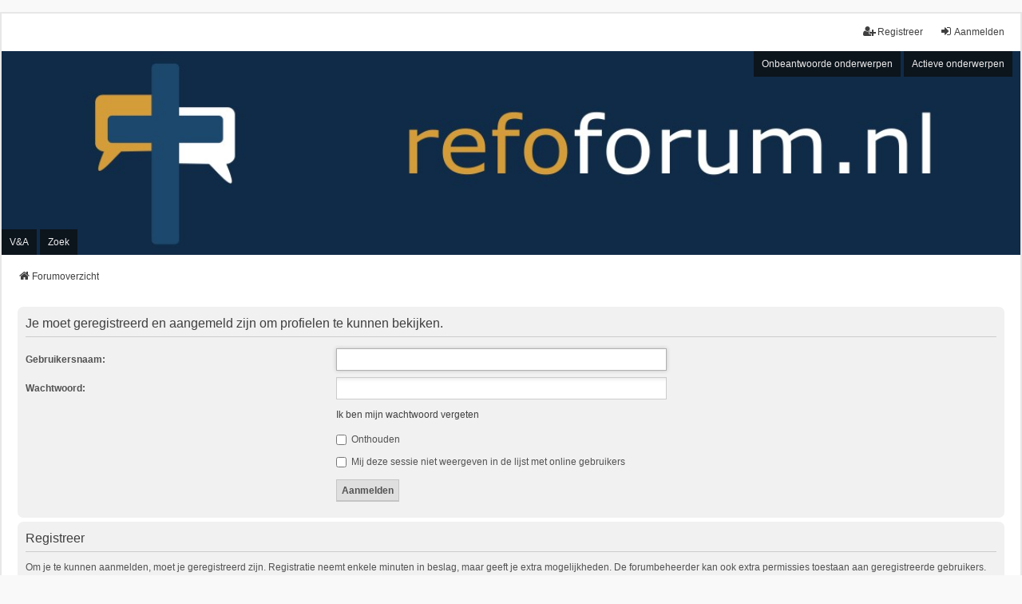

--- FILE ---
content_type: text/html; charset=UTF-8
request_url: https://refoforum.nl/forum/memberlist.php?mode=viewprofile&u=6539&sid=95cff36dfb64621db91a592ec5b1d8de
body_size: 3896
content:
<!DOCTYPE html>
<html dir="ltr" lang="nl-nl">
<head>
<meta charset="utf-8" />
<meta http-equiv="X-UA-Compatible" content="IE=edge">
<meta name="viewport" content="width=device-width, initial-scale=1" />

        <link href="./mobiquo/smartbanner/manifest.json" rel="manifest">
        
        <meta name="apple-itunes-app" content="app-id=307880732, affiliate-data=at=10lR7C, app-argument=tapatalk://refoforum.nl/forum/?ttfid=55915&location=profile&uid=6539" />
        
<title> - Aanmelden</title>

<script>
try {
	(function (location) {
		var myBlockUrl = '/forum/zondag.php';
		var myDate = new Date();
		if (location && location.pathname && !location.pathname.match(new RegExp('^/forum/zondag(\.\w+)?$', 'i')) && myDate.getDay() == 0) {
			location.replace(myBlockUrl);
			setTimeout(function(){ location.href = myBlockUrl; }, 500);
		}
	})(location);
} catch(err) {
};
</script>

	<link rel="alternate" type="application/atom+xml" title="Feed - " href="/forum/app.php/feed?sid=c8df7468088d49f43f19dbf2fab916bb">		<link rel="alternate" type="application/atom+xml" title="Feed - Alle forums" href="/forum/app.php/feed/forums?sid=c8df7468088d49f43f19dbf2fab916bb">	<link rel="alternate" type="application/atom+xml" title="Feed - Nieuwe onderwerpen" href="/forum/app.php/feed/topics?sid=c8df7468088d49f43f19dbf2fab916bb">	<link rel="alternate" type="application/atom+xml" title="Feed - Actieve onderwerpen" href="/forum/app.php/feed/topics_active?sid=c8df7468088d49f43f19dbf2fab916bb">			

<!--
	phpBB style name: we_universal
	Based on style:   prosilver (this is the default phpBB3 style)
	Original author:  Tom Beddard ( http://www.subBlue.com/ )
	Modified by:      nextgen ( http://xeronix.org/ )
	Modified by:      v12mike ( v12mike@ingenious.co.nz )
-->


<link href="./styles/prosilver/theme/stylesheet.css?assets_version=25" rel="stylesheet">
<link href="./assets/css/font-awesome.min.css?assets_version=25" rel="stylesheet">
<link href="./styles/we_universal/theme/common.css?assets_version=25" rel="stylesheet">
<link href="./styles/we_universal/theme/content.css?assets_version=25" rel="stylesheet">
<link href="./styles/we_universal/theme/cp.css?assets_version=25" rel="stylesheet">
<link href="./styles/we_universal/theme/forms.css?assets_version=25" rel="stylesheet">
<link href="./styles/we_universal/theme/colours.css?assets_version=25" rel="stylesheet">
<link href="./styles/we_universal/theme/responsive.css?assets_version=25" rel="stylesheet">
<link href="./styles/we_universal/theme/custom.css?assets_version=25" rel="stylesheet">




<!--[if lte IE 9]>
	<link href="./styles/prosilver/theme/tweaks.css?assets_version=25" rel="stylesheet">
<![endif]-->





<!--[if lt IE 9]>
	<script src="./styles/we_universal/template/html5shiv.min.js"></script>
<![endif]-->

</head>
<body id="phpbb" class="nojs notouch section-memberlist ltr  logged-out">


<div id="wrap" class="wrap">
	<a id="top" class="top-anchor" accesskey="t"></a>

	<div class="inventea-headerbar">
		<nav class="inventea-wrapper inventea-userbar">
			<div class="dropdown-container hidden inventea-mobile-dropdown-menu">
	<a href="#" class="dropdown-trigger inventea-toggle"><i class="icon fa fa-bars"></i></a>
	<div class="dropdown hidden">
	<div class="pointer"><div class="pointer-inner"></div></div>
	<ul class="dropdown-contents" role="menubar">

		
		<li>
			<a href="./index.php?sid=c8df7468088d49f43f19dbf2fab916bb" role="menuitem">
				<i class="icon fa fa-fw fa-home" aria-hidden="true"></i>
				<span>Forumoverzicht</span>
			</a>
		</li>		
		
		<li data-skip-responsive="true">
			<a id="menu_faq" href="/forum/app.php/help/faq?sid=c8df7468088d49f43f19dbf2fab916bb" rel="help" title="Veelgestelde vragen" role="menuitem">
				<i class="icon fa-question-circle fa-fw" aria-hidden="true"></i><span>V&amp;A</span>
			</a>
		</li>
		
					<li>
				<a href="./search.php?sid=c8df7468088d49f43f19dbf2fab916bb" role="menuitem">
					<i class="icon fa-search fa-fw" aria-hidden="true"></i><span>Zoek</span>
				</a>
			</li>

			
			
				

			<li>
				<a href="./search.php?search_id=unanswered&amp;sid=c8df7468088d49f43f19dbf2fab916bb" role="menuitem">
					<i class="icon fa-file-o fa-fw icon-gray" aria-hidden="true"></i><span>Onbeantwoorde onderwerpen</span>
				</a>
			</li>
			<li>
				<a href="./search.php?search_id=active_topics&amp;sid=c8df7468088d49f43f19dbf2fab916bb" role="menuitem">
					<i class="icon fa-file-o fa-fw icon-blue" aria-hidden="true"></i><span>Actieve onderwerpen</span>
				</a>
			</li>
			<li class="separator"></li>
		
		
										
				                    </ul>
    </div>
</div>


			<ul class="linklist bulletin inventea-user-menu" role="menubar">
																		<li class="small-icon rightside" data-skip-responsive="true"><a href="./ucp.php?mode=login&amp;redirect=memberlist.php%3Fmode%3Dviewprofile%26u%3D6539&amp;sid=c8df7468088d49f43f19dbf2fab916bb" title="Aanmelden" accesskey="x" role="menuitem"><i class="icon fa-fw fa-sign-in" aria-hidden="true"></i>Aanmelden</a></li>
											<li class="small-icon rightside" data-skip-responsive="true"><a href="./ucp.php?mode=register&amp;sid=c8df7468088d49f43f19dbf2fab916bb" role="menuitem"><i class="icon fa-fw fa-user-plus" aria-hidden="true"></i>Registreer</a></li>
										
										
							</ul>
		</nav>
	</div>

		<div class="inventea-header inventea-wrapper">
			<header>
			
						<nav>
			<div class="inventea-posts-menu">
				<ul class="inventea-menu" role="menubar">
																														<li>
						<a href="./search.php?search_id=unanswered&amp;sid=c8df7468088d49f43f19dbf2fab916bb" role="menuitem">Onbeantwoorde onderwerpen</a>
					</li>
					<li>
						<a href="./search.php?search_id=active_topics&amp;sid=c8df7468088d49f43f19dbf2fab916bb" role="menuitem">Actieve onderwerpen</a>
					</li>
														</ul>
			</div>
			</nav>
			<div class="inventea-dashboard" role="banner">
				<a href="./index.php?sid=c8df7468088d49f43f19dbf2fab916bb" title="Forumoverzicht">
					<div class="inventea-sitename">
						<h1></h1>
						<span></span>
					</div>
				</a>
				<img class="inventea-dashboard-image" src="./styles/we_universal/theme/images/dashboard.jpg?assets_version=25" alt="forum header image">
			</div>

			<nav>
				<div class="inventea-forum-menu">
					<ul class="inventea-menu" role="menubar">
												<li id="button_faq">
							<a href="/forum/app.php/help/faq?sid=c8df7468088d49f43f19dbf2fab916bb" rel="help" title="Veelgestelde vragen" role="menuitem">V&amp;A</a>
						</li>
												<li>
							<a href="./search.php?sid=c8df7468088d49f43f19dbf2fab916bb" role="menuitem">Zoek</a>
						</li>
																																			</ul>
				</div>
			</nav>
				</header>
	</div>

	<div class="inventea-wrapper inventea-content" role="main">
		
		<ul id="nav-breadcrumbs" class="linklist navlinks" role="menubar">
			
						
			
			<li class="breadcrumbs" itemscope itemtype="https://schema.org/BreadcrumbList">
    			
								<span class="crumb" itemtype="https://schema.org/ListItem" itemprop="itemListElement" itemscope><a itemprop="item" href="./index.php?sid=c8df7468088d49f43f19dbf2fab916bb" accesskey="h" data-navbar-reference="index"><i class="icon fa-home fa-fw"></i><span itemprop="name">Forumoverzicht</span></a><meta itemprop="position" content="1" /></span>
    			
							</li>
					</ul>

		
		
<form action="./ucp.php?mode=login&amp;sid=c8df7468088d49f43f19dbf2fab916bb" method="post" id="login" data-focus="username">
<div class="panel">
	<div class="inner">

	<div class="content">
		<h2 class="login-title">Je moet geregistreerd en aangemeld zijn om profielen te kunnen bekijken.</h2>

		<fieldset class="fields1">
				<dl>
			<dt><label for="username">Gebruikersnaam:</label></dt>
			<dd><input type="text" tabindex="1" name="username" id="username" size="25" value="" class="inputbox autowidth" /></dd>
		</dl>
		<dl>
			<dt><label for="password">Wachtwoord:</label></dt>
			<dd><input type="password" tabindex="2" id="password" name="password" size="25" class="inputbox autowidth" autocomplete="off" /></dd>
							<dd><a href="/forum/app.php/user/forgot_password?sid=c8df7468088d49f43f19dbf2fab916bb">Ik ben mijn wachtwoord vergeten</a></dd>									</dl>
						<dl>
			<dt>&nbsp;</dt>
			<dd><label for="autologin"><input type="checkbox" name="autologin" id="autologin" tabindex="4" /> Onthouden</label></dd>			<dd><label for="viewonline"><input type="checkbox" name="viewonline" id="viewonline" tabindex="5" /> Mij deze sessie niet weergeven in de lijst met online gebruikers</label></dd>
		</dl>
		
		<input type="hidden" name="redirect" value="./memberlist.php?mode=viewprofile&amp;u=6539&amp;sid=c8df7468088d49f43f19dbf2fab916bb" />
<input type="hidden" name="creation_time" value="1768845064" />
<input type="hidden" name="form_token" value="bf744d67fc69d5e44081c0d184b835b5a7897fdd" />

		
		<dl>
			<dt>&nbsp;</dt>
			<dd><input type="hidden" name="sid" value="c8df7468088d49f43f19dbf2fab916bb" />
<input type="submit" name="login" tabindex="6" value="Aanmelden" class="button1" /></dd>
		</dl>
		</fieldset>
	</div>

		</div>
</div>


	<div class="panel">
		<div class="inner">

		<div class="content">
			<h3>Registreer</h3>
			<p>Om je te kunnen aanmelden, moet je geregistreerd zijn. Registratie neemt enkele minuten in beslag, maar geeft je extra mogelijkheden. De forumbeheerder kan ook extra permissies toestaan aan geregistreerde gebruikers. Lees voor registratie onze gebruiksvoorwaarden en het bijbehorend beleid. Bekijk ook de regels als je gebruik maakt van het forum.</p>
			<p><strong><a href="./ucp.php?mode=terms&amp;sid=c8df7468088d49f43f19dbf2fab916bb">Gebruikersvoorwaarden</a> | <a href="./ucp.php?mode=privacy&amp;sid=c8df7468088d49f43f19dbf2fab916bb">Privacybeleid</a></strong></p>
			<hr class="dashed" />
			<p><a href="./ucp.php?mode=register&amp;sid=c8df7468088d49f43f19dbf2fab916bb" class="button2">Registreer</a></p>
		</div>

		</div>
	</div>

</form>

				
			</div>

	<div class="inventea-footer-wrapper">
		<div id="page-footer" class="inventea-footer" role="contentinfo">
			<nav>
	<ul id="nav-footer" class="nav-footer linklist" role="menubar">
		<li class="breadcrumbs">
									<span class="crumb"><a href="./index.php?sid=c8df7468088d49f43f19dbf2fab916bb" data-navbar-reference="index"><span>Forumoverzicht</span></a></span>					</li>

							<li class="small-icon" data-last-responsive="true">
				<a href="./memberlist.php?mode=contactadmin&amp;sid=c8df7468088d49f43f19dbf2fab916bb" role="menuitem">Contact</a>
			</li>
		
				
					<li class="small-icon">
				<a href="./ucp.php?mode=delete_cookies&amp;sid=c8df7468088d49f43f19dbf2fab916bb" data-ajax="true" data-refresh="true" role="menuitem">Verwijder cookies</a>
			</li>
		
				<li>Alle tijden zijn <span title="Europa/Amsterdam">UTC+01:00</span></li>
			</ul>
</nav>

			<footer class="inventea-credits">
								<p class="footer-row">
					<span class="footer-copyright">Powered by <a href="https://www.phpbb.com/">phpBB</a>&reg; Forum Software &copy; phpBB Limited</span>
				</p>
								<p class="footer-row">
					<span class="footer-copyright">Nederlandse vertaling door <a href="https://www.phpbb.nl/">phpBB.nl</a>.</span>
				</p>
								<p class="footer-row">
					<span class="footer-copyright">Style <a href="https://phpbb.com/customise/db/style/we_universal">we_universal</a>  created by INVENTEA & v12mike</span>
				</p>
								<p class="footer-row" role="menu">
					<a class="footer-link" href="./ucp.php?mode=privacy&amp;sid=c8df7468088d49f43f19dbf2fab916bb" title="Privacy" role="menuitem">
						<span class="footer-link-text">Privacy</span>
					</a>
					|
					<a class="footer-link" href="./ucp.php?mode=terms&amp;sid=c8df7468088d49f43f19dbf2fab916bb" title="Gebruikersvoorwaarden" role="menuitem">
						<span class="footer-link-text">Gebruikersvoorwaarden</span>
					</a>
				</p>
											</footer>
		</div>
	</div>

	<div id="darkenwrapper" class="darkenwrapper" data-ajax-error-title="AJAX-fout" data-ajax-error-text="Er ging iets mis met het verwerken van je aanvraag." data-ajax-error-text-abort="Aanvraag is afgebroken door de gebruiker." data-ajax-error-text-timeout="Je aanvraag is verlopen; probeer het nog een keer." data-ajax-error-text-parsererror="Er ging iets mis met de aanvraag en de server stuurde een ongeldige reactie terug.">
		<div id="darken" class="darken">&nbsp;</div>
	</div>

	<div id="phpbb_alert" class="phpbb_alert" data-l-err="Fout" data-l-timeout-processing-req="Tijdslimiet voor aanvraag verstreken.">
		<a href="#" class="alert_close">
			<i class="icon fa-times-circle fa-fw" aria-hidden="true"></i>
		</a>
	<h3 class="alert_title">&nbsp;</h3><p class="alert_text"></p>
	</div>
	<div id="phpbb_confirm" class="phpbb_alert">
		<a href="#" class="alert_close">
			<i class="icon fa-times-circle fa-fw" aria-hidden="true"></i>
		</a>
		<div class="alert_text"></div>
	</div>

<div>
	<a id="bottom" class="anchor" accesskey="z"></a>
	</div>
</div>

<script src="./assets/javascript/jquery-3.6.0.min.js?assets_version=25"></script>
<script src="./assets/javascript/core.js?assets_version=25"></script>



<script src="./styles/prosilver/template/forum_fn.js?assets_version=25"></script>
<script src="./styles/prosilver/template/ajax.js?assets_version=25"></script>



</body>
</html>
